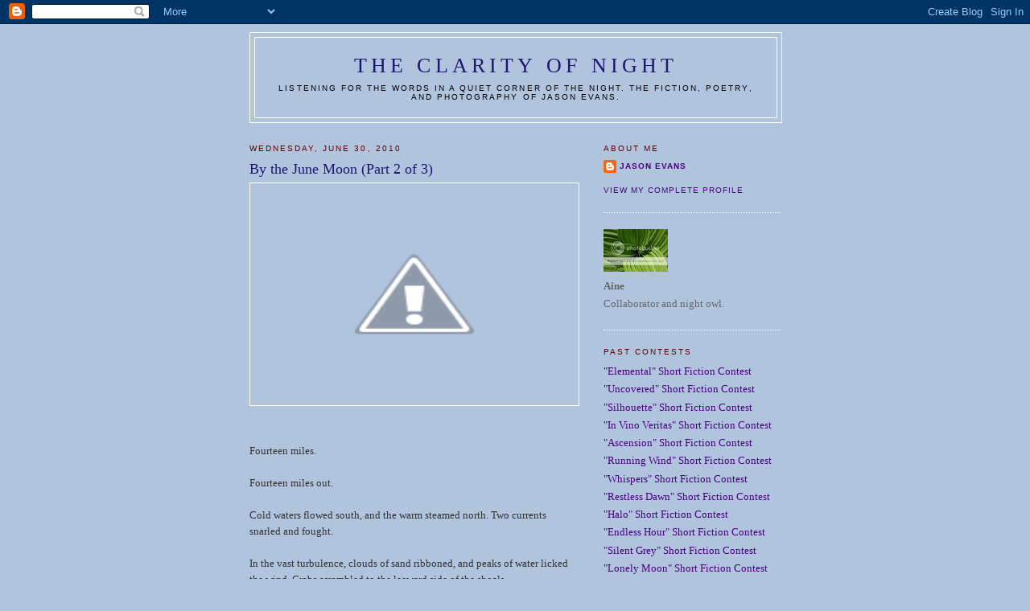

--- FILE ---
content_type: text/html; charset=UTF-8
request_url: https://clarityofnight.blogspot.com/2010/06/by-june-moon-part-2-of-3.html?showComment=1277895016531
body_size: 11634
content:
<!DOCTYPE html>
<html dir='ltr' xmlns='http://www.w3.org/1999/xhtml' xmlns:b='http://www.google.com/2005/gml/b' xmlns:data='http://www.google.com/2005/gml/data' xmlns:expr='http://www.google.com/2005/gml/expr'>
<head>
<link href='https://www.blogger.com/static/v1/widgets/2944754296-widget_css_bundle.css' rel='stylesheet' type='text/css'/>
<meta content='vITromZVnmzD6Rr5Sb9zwv+nRE0cyvxYixcpM8p4d5k=' name='verify-v1'/>
<META content='ecda477831b89688' name='y_key'></META>
<meta content='The fiction, poetry, and photography of Jason Evans' name='description'/>
<meta content='INTP,Jason Evans,Clarity of Night,fiction,poetry,photography,short fiction contest' name='keywords'/>
<meta content='text/html; charset=UTF-8' http-equiv='Content-Type'/>
<meta content='blogger' name='generator'/>
<link href='https://clarityofnight.blogspot.com/favicon.ico' rel='icon' type='image/x-icon'/>
<link href='http://clarityofnight.blogspot.com/2010/06/by-june-moon-part-2-of-3.html' rel='canonical'/>
<link rel="alternate" type="application/atom+xml" title="The Clarity of Night - Atom" href="https://clarityofnight.blogspot.com/feeds/posts/default" />
<link rel="alternate" type="application/rss+xml" title="The Clarity of Night - RSS" href="https://clarityofnight.blogspot.com/feeds/posts/default?alt=rss" />
<link rel="service.post" type="application/atom+xml" title="The Clarity of Night - Atom" href="https://www.blogger.com/feeds/15498010/posts/default" />

<link rel="alternate" type="application/atom+xml" title="The Clarity of Night - Atom" href="https://clarityofnight.blogspot.com/feeds/3988678884386760316/comments/default" />
<!--Can't find substitution for tag [blog.ieCssRetrofitLinks]-->
<link href='http://1.bp.blogspot.com/_yQ65Hi3J18w/TCq68_Z1W0I/AAAAAAAABqA/JFTXdFVxQoI/s400/Lightning+Sea.rs.jpg' rel='image_src'/>
<meta content='http://clarityofnight.blogspot.com/2010/06/by-june-moon-part-2-of-3.html' property='og:url'/>
<meta content='By the June Moon (Part 2 of 3)' property='og:title'/>
<meta content='Fourteen miles. Fourteen miles out. Cold waters flowed south, and the warm steamed north.  Two currents snarled and fought. In the vast turb...' property='og:description'/>
<meta content='//1.bp.blogspot.com/_yQ65Hi3J18w/TCq68_Z1W0I/AAAAAAAABqA/JFTXdFVxQoI/w1200-h630-p-k-no-nu/Lightning+Sea.rs.jpg' property='og:image'/>
<title>The Clarity of Night: By the June Moon (Part 2 of 3)</title>
<style id='page-skin-1' type='text/css'><!--
/*
-----------------------------------------------
Blogger Template Style
Name:     Minima
Designer: Douglas Bowman
URL:      www.stopdesign.com
Date:     26 Feb 2004
Updated by: Blogger Team
----------------------------------------------- */
/* Variable definitions
====================
<Variable name="bgcolor" description="Page Background Color"
type="color" default="#fff">
<Variable name="textcolor" description="Text Color"
type="color" default="#333">
<Variable name="linkcolor" description="Link Color"
type="color" default="#58a">
<Variable name="pagetitlecolor" description="Blog Title Color"
type="color" default="#666">
<Variable name="descriptioncolor" description="Blog Description Color"
type="color" default="#999">
<Variable name="titlecolor" description="Post Title Color"
type="color" default="#c60">
<Variable name="bordercolor" description="Border Color"
type="color" default="#ccc">
<Variable name="sidebarcolor" description="Sidebar Title Color"
type="color" default="#999">
<Variable name="sidebartextcolor" description="Sidebar Text Color"
type="color" default="#666">
<Variable name="visitedlinkcolor" description="Visited Link Color"
type="color" default="#999">
<Variable name="bodyfont" description="Text Font"
type="font" default="normal normal 100% Georgia, Serif">
<Variable name="headerfont" description="Sidebar Title Font"
type="font"
default="normal normal 78% 'Trebuchet MS',Trebuchet,Arial,Verdana,Sans-serif">
<Variable name="pagetitlefont" description="Blog Title Font"
type="font"
default="normal normal 200% Georgia, Serif">
<Variable name="descriptionfont" description="Blog Description Font"
type="font"
default="normal normal 78% 'Trebuchet MS', Trebuchet, Arial, Verdana, Sans-serif">
<Variable name="postfooterfont" description="Post Footer Font"
type="font"
default="normal normal 78% 'Trebuchet MS', Trebuchet, Arial, Verdana, Sans-serif">
<Variable name="startSide" description="Side where text starts in blog language"
type="automatic" default="left">
<Variable name="endSide" description="Side where text ends in blog language"
type="automatic" default="right">
*/
/* Use this with templates/template-twocol.html */
body {
background:#B0C4DE;
margin:0;
color:#333333;
font:x-small Georgia Serif;
font-size/* */:/**/small;
font-size: /**/small;
text-align: center;
}
a:link {
color:#4B0082;
text-decoration:none;
}
a:visited {
color:#4B0082;
text-decoration:none;
}
a:hover {
color:#FAEBD7;
text-decoration:underline;
}
a img {
border-width:0;
}
/* Header
-----------------------------------------------
*/
#header-wrapper {
width:660px;
margin:0 auto 10px;
border:1px solid #ffffff;
}
#header-inner {
background-position: center;
margin-left: auto;
margin-right: auto;
}
#header {
margin: 5px;
border: 1px solid #ffffff;
text-align: center;
color:#191970;
}
#header h1 {
margin:5px 5px 0;
padding:15px 20px .25em;
line-height:1.2em;
text-transform:uppercase;
letter-spacing:.2em;
font: normal normal 200% Georgia, Serif;
}
#header a {
color:#191970;
text-decoration:none;
}
#header a:hover {
color:#191970;
}
#header .description {
margin:0 5px 5px;
padding:0 20px 15px;
max-width:700px;
text-transform:uppercase;
letter-spacing:.2em;
line-height: 1.4em;
font: normal normal 78% 'Trebuchet MS', Trebuchet, Arial, Verdana, Sans-serif;
color: #000000;
}
#header img {
margin-left: auto;
margin-right: auto;
}
/* Outer-Wrapper
----------------------------------------------- */
#outer-wrapper {
width: 660px;
margin:0 auto;
padding:10px;
text-align:left;
font: normal normal 100% Georgia, Serif;
}
#main-wrapper {
width: 410px;
float: left;
word-wrap: break-word; /* fix for long text breaking sidebar float in IE */
overflow: hidden;     /* fix for long non-text content breaking IE sidebar float */
}
#sidebar-wrapper {
width: 220px;
float: right;
word-wrap: break-word; /* fix for long text breaking sidebar float in IE */
overflow: hidden;      /* fix for long non-text content breaking IE sidebar float */
}
/* Headings
----------------------------------------------- */
h2 {
margin:1.5em 0 .75em;
font:normal normal 78% 'Trebuchet MS',Trebuchet,Arial,Verdana,Sans-serif;
line-height: 1.4em;
text-transform:uppercase;
letter-spacing:.2em;
color:#660000;
}
/* Posts
-----------------------------------------------
*/
h2.date-header {
margin:1.5em 0 .5em;
}
.post {
margin:.5em 0 1.5em;
border-bottom:1px dotted #ffffff;
padding-bottom:1.5em;
}
.post h3 {
margin:.25em 0 0;
padding:0 0 4px;
font-size:140%;
font-weight:normal;
line-height:1.4em;
color:#191970;
}
.post h3 a, .post h3 a:visited, .post h3 strong {
display:block;
text-decoration:none;
color:#191970;
font-weight:normal;
}
.post h3 strong, .post h3 a:hover {
color:#333333;
}
.post-body {
margin:0 0 .75em;
line-height:1.6em;
}
.post-body blockquote {
line-height:1.3em;
}
.post-footer {
margin: .75em 0;
color:#660000;
text-transform:uppercase;
letter-spacing:.1em;
font: normal normal 78% 'Trebuchet MS', Trebuchet, Arial, Verdana, Sans-serif;
line-height: 1.4em;
}
.comment-link {
margin-left:.6em;
}
.post img {
padding:4px;
border:1px solid #ffffff;
}
.post blockquote {
margin:1em 20px;
}
.post blockquote p {
margin:.75em 0;
}
/* Comments
----------------------------------------------- */
#comments h4 {
margin:1em 0;
font-weight: bold;
line-height: 1.4em;
text-transform:uppercase;
letter-spacing:.2em;
color: #660000;
}
#comments-block {
margin:1em 0 1.5em;
line-height:1.6em;
}
#comments-block .comment-author {
margin:.5em 0;
}
#comments-block .comment-body {
margin:.25em 0 0;
}
#comments-block .comment-footer {
margin:-.25em 0 2em;
line-height: 1.4em;
text-transform:uppercase;
letter-spacing:.1em;
}
#comments-block .comment-body p {
margin:0 0 .75em;
}
.deleted-comment {
font-style:italic;
color:gray;
}
#blog-pager-newer-link {
float: left;
}
#blog-pager-older-link {
float: right;
}
#blog-pager {
text-align: center;
}
.feed-links {
clear: both;
line-height: 2.5em;
}
/* Sidebar Content
----------------------------------------------- */
.sidebar {
color: #666666;
line-height: 1.5em;
}
.sidebar ul {
list-style:none;
margin:0 0 0;
padding:0 0 0;
}
.sidebar li {
margin:0;
padding-top:0;
padding-right:0;
padding-bottom:.25em;
padding-left:15px;
text-indent:-15px;
line-height:1.5em;
}
.sidebar .widget, .main .widget {
border-bottom:1px dotted #ffffff;
margin:0 0 1.5em;
padding:0 0 1.5em;
}
.main .Blog {
border-bottom-width: 0;
}
/* Profile
----------------------------------------------- */
.profile-img {
float: left;
margin-top: 0;
margin-right: 5px;
margin-bottom: 5px;
margin-left: 0;
padding: 4px;
border: 1px solid #ffffff;
}
.profile-data {
margin:0;
text-transform:uppercase;
letter-spacing:.1em;
font: normal normal 78% 'Trebuchet MS', Trebuchet, Arial, Verdana, Sans-serif;
color: #660000;
font-weight: bold;
line-height: 1.6em;
}
.profile-datablock {
margin:.5em 0 .5em;
}
.profile-textblock {
margin: 0.5em 0;
line-height: 1.6em;
}
.profile-link {
font: normal normal 78% 'Trebuchet MS', Trebuchet, Arial, Verdana, Sans-serif;
text-transform: uppercase;
letter-spacing: .1em;
}
/* Footer
----------------------------------------------- */
#footer {
width:660px;
clear:both;
margin:0 auto;
padding-top:15px;
line-height: 1.6em;
text-transform:uppercase;
letter-spacing:.1em;
text-align: center;
}

--></style>
<link href='https://www.blogger.com/dyn-css/authorization.css?targetBlogID=15498010&amp;zx=9d67c0fb-5204-4140-8fdd-ea7455842605' media='none' onload='if(media!=&#39;all&#39;)media=&#39;all&#39;' rel='stylesheet'/><noscript><link href='https://www.blogger.com/dyn-css/authorization.css?targetBlogID=15498010&amp;zx=9d67c0fb-5204-4140-8fdd-ea7455842605' rel='stylesheet'/></noscript>
<meta name='google-adsense-platform-account' content='ca-host-pub-1556223355139109'/>
<meta name='google-adsense-platform-domain' content='blogspot.com'/>

</head>
<body>
<div class='navbar section' id='navbar'><div class='widget Navbar' data-version='1' id='Navbar1'><script type="text/javascript">
    function setAttributeOnload(object, attribute, val) {
      if(window.addEventListener) {
        window.addEventListener('load',
          function(){ object[attribute] = val; }, false);
      } else {
        window.attachEvent('onload', function(){ object[attribute] = val; });
      }
    }
  </script>
<div id="navbar-iframe-container"></div>
<script type="text/javascript" src="https://apis.google.com/js/platform.js"></script>
<script type="text/javascript">
      gapi.load("gapi.iframes:gapi.iframes.style.bubble", function() {
        if (gapi.iframes && gapi.iframes.getContext) {
          gapi.iframes.getContext().openChild({
              url: 'https://www.blogger.com/navbar/15498010?po\x3d3988678884386760316\x26origin\x3dhttps://clarityofnight.blogspot.com',
              where: document.getElementById("navbar-iframe-container"),
              id: "navbar-iframe"
          });
        }
      });
    </script><script type="text/javascript">
(function() {
var script = document.createElement('script');
script.type = 'text/javascript';
script.src = '//pagead2.googlesyndication.com/pagead/js/google_top_exp.js';
var head = document.getElementsByTagName('head')[0];
if (head) {
head.appendChild(script);
}})();
</script>
</div></div>
<div id='outer-wrapper'><div id='wrap2'>
<!-- skip links for text browsers -->
<span id='skiplinks' style='display:none;'>
<a href='#main'>skip to main </a> |
      <a href='#sidebar'>skip to sidebar</a>
</span>
<div id='header-wrapper'>
<div class='header section' id='header'><div class='widget Header' data-version='1' id='Header1'>
<div id='header-inner'>
<div class='titlewrapper'>
<h1 class='title'>
<a href='https://clarityofnight.blogspot.com/'>
The Clarity of Night
</a>
</h1>
</div>
<div class='descriptionwrapper'>
<p class='description'><span>Listening for the words in a quiet corner of the night. The fiction, poetry, and photography of Jason Evans.</span></p>
</div>
</div>
</div></div>
</div>
<div id='content-wrapper'>
<div id='crosscol-wrapper' style='text-align:center'>
<div class='crosscol no-items section' id='crosscol'></div>
</div>
<div id='main-wrapper'>
<div class='main section' id='main'><div class='widget Blog' data-version='1' id='Blog1'>
<div class='blog-posts hfeed'>

          <div class="date-outer">
        
<h2 class='date-header'><span>Wednesday, June 30, 2010</span></h2>

          <div class="date-posts">
        
<div class='post-outer'>
<div class='post hentry uncustomized-post-template' itemprop='blogPost' itemscope='itemscope' itemtype='http://schema.org/BlogPosting'>
<meta content='http://1.bp.blogspot.com/_yQ65Hi3J18w/TCq68_Z1W0I/AAAAAAAABqA/JFTXdFVxQoI/s400/Lightning+Sea.rs.jpg' itemprop='image_url'/>
<meta content='15498010' itemprop='blogId'/>
<meta content='3988678884386760316' itemprop='postId'/>
<a name='3988678884386760316'></a>
<h3 class='post-title entry-title' itemprop='name'>
By the June Moon (Part 2 of 3)
</h3>
<div class='post-header'>
<div class='post-header-line-1'></div>
</div>
<div class='post-body entry-content' id='post-body-3988678884386760316' itemprop='description articleBody'>
<div align="center"><a href="//1.bp.blogspot.com/_yQ65Hi3J18w/TCq68_Z1W0I/AAAAAAAABqA/JFTXdFVxQoI/s1600/Lightning+Sea.rs.jpg"><img alt="" border="0" id="BLOGGER_PHOTO_ID_5488404652879076162" src="//1.bp.blogspot.com/_yQ65Hi3J18w/TCq68_Z1W0I/AAAAAAAABqA/JFTXdFVxQoI/s400/Lightning+Sea.rs.jpg" style="cursor:pointer; cursor:hand;width: 400px; height: 268px;"></a></div><br /><br />Fourteen miles.<br /><br />Fourteen miles out.<br /><br />Cold waters flowed south, and the warm steamed north.  Two currents snarled and fought.<br /><br />In the vast turbulence, clouds of sand ribboned, and peaks of water licked the wind.  Crabs scrambled to the leeward side of the shoals.<br /><br />A lone tern banked and teetered in the breeze.<br /><br />Wings flapped, and feet curled on the leaning tip of mast.<br /><br />Below the water, the deck of a sailing ship washed and foamed, broken in two.  Fourteen miles away.<br /><br />No one was left to cry out.  Or to see.<br /><br />After storms without a beacon.<br /><br />In 1870.<br /><br /><br /><i>(Photo:  It's still going on as I post this.  Thunderstorms sliding out to sea.  As for the Where's Jason challenge, some clues are in this one!)</i>
<div style='clear: both;'></div>
</div>
<div class='post-footer'>
<div class='post-footer-line post-footer-line-1'>
<span class='post-author vcard'>
Posted by
<span class='fn' itemprop='author' itemscope='itemscope' itemtype='http://schema.org/Person'>
<span itemprop='name'>Anonymous</span>
</span>
</span>
<span class='post-timestamp'>
at
<meta content='http://clarityofnight.blogspot.com/2010/06/by-june-moon-part-2-of-3.html' itemprop='url'/>
<a class='timestamp-link' href='https://clarityofnight.blogspot.com/2010/06/by-june-moon-part-2-of-3.html' rel='bookmark' title='permanent link'><abbr class='published' itemprop='datePublished' title='2010-06-30T00:02:00-04:00'>12:02 AM</abbr></a>
</span>
<span class='post-comment-link'>
</span>
<span class='post-icons'>
<span class='item-action'>
<a href='https://www.blogger.com/email-post/15498010/3988678884386760316' title='Email Post'>
<img alt='' class='icon-action' height='13' src='https://resources.blogblog.com/img/icon18_email.gif' width='18'/>
</a>
</span>
<span class='item-control blog-admin pid-937873283'>
<a href='https://www.blogger.com/post-edit.g?blogID=15498010&postID=3988678884386760316&from=pencil' title='Edit Post'>
<img alt='' class='icon-action' height='18' src='https://resources.blogblog.com/img/icon18_edit_allbkg.gif' width='18'/>
</a>
</span>
</span>
<div class='post-share-buttons goog-inline-block'>
</div>
</div>
<div class='post-footer-line post-footer-line-2'>
<span class='post-labels'>
Labels:
<a href='https://clarityofnight.blogspot.com/search/label/fiction' rel='tag'>fiction</a>
</span>
</div>
<div class='post-footer-line post-footer-line-3'>
<span class='post-location'>
</span>
</div>
</div>
</div>
<div class='comments' id='comments'>
<a name='comments'></a>
<h4>9 comments:</h4>
<div id='Blog1_comments-block-wrapper'>
<dl class='avatar-comment-indent' id='comments-block'>
<dt class='comment-author ' id='c436949982160713435'>
<a name='c436949982160713435'></a>
<div class="avatar-image-container avatar-stock"><span dir="ltr"><a href="https://www.blogger.com/profile/08196816108272065974" target="" rel="nofollow" onclick="" class="avatar-hovercard" id="av-436949982160713435-08196816108272065974"><img src="//www.blogger.com/img/blogger_logo_round_35.png" width="35" height="35" alt="" title="Tabitha Bird">

</a></span></div>
<a href='https://www.blogger.com/profile/08196816108272065974' rel='nofollow'>Tabitha Bird</a>
said...
</dt>
<dd class='comment-body' id='Blog1_cmt-436949982160713435'>
<p>
Love that picture. Thunderstorms are amazing. As long as you are not the boat with foam waves crashing over you.
</p>
</dd>
<dd class='comment-footer'>
<span class='comment-timestamp'>
<a href='https://clarityofnight.blogspot.com/2010/06/by-june-moon-part-2-of-3.html?showComment=1277886775625#c436949982160713435' title='comment permalink'>
June 30, 2010 4:32 AM
</a>
<span class='item-control blog-admin pid-241200719'>
<a class='comment-delete' href='https://www.blogger.com/comment/delete/15498010/436949982160713435' title='Delete Comment'>
<img src='https://resources.blogblog.com/img/icon_delete13.gif'/>
</a>
</span>
</span>
</dd>
<dt class='comment-author ' id='c1523726141747384475'>
<a name='c1523726141747384475'></a>
<div class="avatar-image-container vcard"><span dir="ltr"><a href="https://www.blogger.com/profile/11600289147447182465" target="" rel="nofollow" onclick="" class="avatar-hovercard" id="av-1523726141747384475-11600289147447182465"><img src="https://resources.blogblog.com/img/blank.gif" width="35" height="35" class="delayLoad" style="display: none;" longdesc="//blogger.googleusercontent.com/img/b/R29vZ2xl/AVvXsEil4t6lBFZViiqlvnbGsoDKFKEPMfa1-0M0av_TLCGf4BB1-5YD-b7iE6EqQarIKUFGTqBzNBAj3Lj-CbCGE03SbINf0NMpifO77G29La1yk2N-OIa79wMqe0R4CkXQZg/s45-c/Holl%25C3%25B3k%25C5%25912014%25C3%25A1pr21.jpg+%252825%2529.JPG" alt="" title="Sz&eacute;ls&#337;Fa">

<noscript><img src="//blogger.googleusercontent.com/img/b/R29vZ2xl/AVvXsEil4t6lBFZViiqlvnbGsoDKFKEPMfa1-0M0av_TLCGf4BB1-5YD-b7iE6EqQarIKUFGTqBzNBAj3Lj-CbCGE03SbINf0NMpifO77G29La1yk2N-OIa79wMqe0R4CkXQZg/s45-c/Holl%25C3%25B3k%25C5%25912014%25C3%25A1pr21.jpg+%252825%2529.JPG" width="35" height="35" class="photo" alt=""></noscript></a></span></div>
<a href='https://www.blogger.com/profile/11600289147447182465' rel='nofollow'>SzélsőFa</a>
said...
</dt>
<dd class='comment-body' id='Blog1_cmt-1523726141747384475'>
<p>
great photo, great hints;)<br />i spend some of my free time google-ing. i have already read many interesting things about... hum.. almost everything. :)))
</p>
</dd>
<dd class='comment-footer'>
<span class='comment-timestamp'>
<a href='https://clarityofnight.blogspot.com/2010/06/by-june-moon-part-2-of-3.html?showComment=1277895016531#c1523726141747384475' title='comment permalink'>
June 30, 2010 6:50 AM
</a>
<span class='item-control blog-admin pid-910042317'>
<a class='comment-delete' href='https://www.blogger.com/comment/delete/15498010/1523726141747384475' title='Delete Comment'>
<img src='https://resources.blogblog.com/img/icon_delete13.gif'/>
</a>
</span>
</span>
</dd>
<dt class='comment-author ' id='c6733588305877246989'>
<a name='c6733588305877246989'></a>
<div class="avatar-image-container vcard"><span dir="ltr"><a href="https://www.blogger.com/profile/11600289147447182465" target="" rel="nofollow" onclick="" class="avatar-hovercard" id="av-6733588305877246989-11600289147447182465"><img src="https://resources.blogblog.com/img/blank.gif" width="35" height="35" class="delayLoad" style="display: none;" longdesc="//blogger.googleusercontent.com/img/b/R29vZ2xl/AVvXsEil4t6lBFZViiqlvnbGsoDKFKEPMfa1-0M0av_TLCGf4BB1-5YD-b7iE6EqQarIKUFGTqBzNBAj3Lj-CbCGE03SbINf0NMpifO77G29La1yk2N-OIa79wMqe0R4CkXQZg/s45-c/Holl%25C3%25B3k%25C5%25912014%25C3%25A1pr21.jpg+%252825%2529.JPG" alt="" title="Sz&eacute;ls&#337;Fa">

<noscript><img src="//blogger.googleusercontent.com/img/b/R29vZ2xl/AVvXsEil4t6lBFZViiqlvnbGsoDKFKEPMfa1-0M0av_TLCGf4BB1-5YD-b7iE6EqQarIKUFGTqBzNBAj3Lj-CbCGE03SbINf0NMpifO77G29La1yk2N-OIa79wMqe0R4CkXQZg/s45-c/Holl%25C3%25B3k%25C5%25912014%25C3%25A1pr21.jpg+%252825%2529.JPG" width="35" height="35" class="photo" alt=""></noscript></a></span></div>
<a href='https://www.blogger.com/profile/11600289147447182465' rel='nofollow'>SzélsőFa</a>
said...
</dt>
<dd class='comment-body' id='Blog1_cmt-6733588305877246989'>
<p>
Buxton, NC?<br />just a-guessing.
</p>
</dd>
<dd class='comment-footer'>
<span class='comment-timestamp'>
<a href='https://clarityofnight.blogspot.com/2010/06/by-june-moon-part-2-of-3.html?showComment=1277895739779#c6733588305877246989' title='comment permalink'>
June 30, 2010 7:02 AM
</a>
<span class='item-control blog-admin pid-910042317'>
<a class='comment-delete' href='https://www.blogger.com/comment/delete/15498010/6733588305877246989' title='Delete Comment'>
<img src='https://resources.blogblog.com/img/icon_delete13.gif'/>
</a>
</span>
</span>
</dd>
<dt class='comment-author ' id='c8776249557069707117'>
<a name='c8776249557069707117'></a>
<div class="avatar-image-container avatar-stock"><span dir="ltr"><img src="//resources.blogblog.com/img/blank.gif" width="35" height="35" alt="" title="Anonymous">

</span></div>
Anonymous
said...
</dt>
<dd class='comment-body' id='Blog1_cmt-8776249557069707117'>
<p>
Tabitha, amen to that.  I was thinking the same thing last night.<br /><br />Szelsofa, oh yes, you were certainly hard at work.  <b>AND YOU GOT IT!!</b>  Excellent work.  What a sleuth!!  (Move over Sherlock Holmes.)  The final part will feature the Hatteras Light and will tie up the little story.
</p>
</dd>
<dd class='comment-footer'>
<span class='comment-timestamp'>
<a href='https://clarityofnight.blogspot.com/2010/06/by-june-moon-part-2-of-3.html?showComment=1277907247510#c8776249557069707117' title='comment permalink'>
June 30, 2010 10:14 AM
</a>
<span class='item-control blog-admin pid-937873283'>
<a class='comment-delete' href='https://www.blogger.com/comment/delete/15498010/8776249557069707117' title='Delete Comment'>
<img src='https://resources.blogblog.com/img/icon_delete13.gif'/>
</a>
</span>
</span>
</dd>
<dt class='comment-author ' id='c4848660253223535417'>
<a name='c4848660253223535417'></a>
<div class="avatar-image-container vcard"><span dir="ltr"><a href="https://www.blogger.com/profile/11600289147447182465" target="" rel="nofollow" onclick="" class="avatar-hovercard" id="av-4848660253223535417-11600289147447182465"><img src="https://resources.blogblog.com/img/blank.gif" width="35" height="35" class="delayLoad" style="display: none;" longdesc="//blogger.googleusercontent.com/img/b/R29vZ2xl/AVvXsEil4t6lBFZViiqlvnbGsoDKFKEPMfa1-0M0av_TLCGf4BB1-5YD-b7iE6EqQarIKUFGTqBzNBAj3Lj-CbCGE03SbINf0NMpifO77G29La1yk2N-OIa79wMqe0R4CkXQZg/s45-c/Holl%25C3%25B3k%25C5%25912014%25C3%25A1pr21.jpg+%252825%2529.JPG" alt="" title="Sz&eacute;ls&#337;Fa">

<noscript><img src="//blogger.googleusercontent.com/img/b/R29vZ2xl/AVvXsEil4t6lBFZViiqlvnbGsoDKFKEPMfa1-0M0av_TLCGf4BB1-5YD-b7iE6EqQarIKUFGTqBzNBAj3Lj-CbCGE03SbINf0NMpifO77G29La1yk2N-OIa79wMqe0R4CkXQZg/s45-c/Holl%25C3%25B3k%25C5%25912014%25C3%25A1pr21.jpg+%252825%2529.JPG" width="35" height="35" class="photo" alt=""></noscript></a></span></div>
<a href='https://www.blogger.com/profile/11600289147447182465' rel='nofollow'>SzélsőFa</a>
said...
</dt>
<dd class='comment-body' id='Blog1_cmt-4848660253223535417'>
<p>
yeehaw!<br />the lighthouse!<br />:))))<br />*popping about with joy*
</p>
</dd>
<dd class='comment-footer'>
<span class='comment-timestamp'>
<a href='https://clarityofnight.blogspot.com/2010/06/by-june-moon-part-2-of-3.html?showComment=1277913992197#c4848660253223535417' title='comment permalink'>
June 30, 2010 12:06 PM
</a>
<span class='item-control blog-admin pid-910042317'>
<a class='comment-delete' href='https://www.blogger.com/comment/delete/15498010/4848660253223535417' title='Delete Comment'>
<img src='https://resources.blogblog.com/img/icon_delete13.gif'/>
</a>
</span>
</span>
</dd>
<dt class='comment-author ' id='c3641999606623185928'>
<a name='c3641999606623185928'></a>
<div class="avatar-image-container vcard"><span dir="ltr"><a href="https://www.blogger.com/profile/05557994037779209704" target="" rel="nofollow" onclick="" class="avatar-hovercard" id="av-3641999606623185928-05557994037779209704"><img src="https://resources.blogblog.com/img/blank.gif" width="35" height="35" class="delayLoad" style="display: none;" longdesc="//blogger.googleusercontent.com/img/b/R29vZ2xl/AVvXsEjyevn8qtGa6wlzuEVJW4peGf8Ce4sYdsMK_q8sFB_AUPO1jONDPNfpOmdqQT8iVV3GPfJ3InZW_7JVjueT20_YnR-rszY3AM8Z4EMs5LRFxxyZnVT0Dx95CUDNzhlPeLU/s45-c/Winter_look_by_lamiall.jpg" alt="" title="Oddyoddyo13">

<noscript><img src="//blogger.googleusercontent.com/img/b/R29vZ2xl/AVvXsEjyevn8qtGa6wlzuEVJW4peGf8Ce4sYdsMK_q8sFB_AUPO1jONDPNfpOmdqQT8iVV3GPfJ3InZW_7JVjueT20_YnR-rszY3AM8Z4EMs5LRFxxyZnVT0Dx95CUDNzhlPeLU/s45-c/Winter_look_by_lamiall.jpg" width="35" height="35" class="photo" alt=""></noscript></a></span></div>
<a href='https://www.blogger.com/profile/05557994037779209704' rel='nofollow'>Oddyoddyo13</a>
said...
</dt>
<dd class='comment-body' id='Blog1_cmt-3641999606623185928'>
<p>
It must be so COOL there-all the storms and such...
</p>
</dd>
<dd class='comment-footer'>
<span class='comment-timestamp'>
<a href='https://clarityofnight.blogspot.com/2010/06/by-june-moon-part-2-of-3.html?showComment=1277923873384#c3641999606623185928' title='comment permalink'>
June 30, 2010 2:51 PM
</a>
<span class='item-control blog-admin pid-1420737076'>
<a class='comment-delete' href='https://www.blogger.com/comment/delete/15498010/3641999606623185928' title='Delete Comment'>
<img src='https://resources.blogblog.com/img/icon_delete13.gif'/>
</a>
</span>
</span>
</dd>
<dt class='comment-author ' id='c3318027824187170616'>
<a name='c3318027824187170616'></a>
<div class="avatar-image-container vcard"><span dir="ltr"><a href="https://www.blogger.com/profile/14521949812576502731" target="" rel="nofollow" onclick="" class="avatar-hovercard" id="av-3318027824187170616-14521949812576502731"><img src="https://resources.blogblog.com/img/blank.gif" width="35" height="35" class="delayLoad" style="display: none;" longdesc="//blogger.googleusercontent.com/img/b/R29vZ2xl/AVvXsEi3Z9CNyWgjxvgcdIx44y5POHsfxdZZgqNX-e1pqZbVj_W7mL3FHgoMw7WpGPl_md9IRlEsJmzoK0fZWMPbkUlAwYNGZFT3ml-mJgxLsSjC875-OxUgjnVb0asZasGDRA/s45-c/uhhh.jpg" alt="" title="Raj">

<noscript><img src="//blogger.googleusercontent.com/img/b/R29vZ2xl/AVvXsEi3Z9CNyWgjxvgcdIx44y5POHsfxdZZgqNX-e1pqZbVj_W7mL3FHgoMw7WpGPl_md9IRlEsJmzoK0fZWMPbkUlAwYNGZFT3ml-mJgxLsSjC875-OxUgjnVb0asZasGDRA/s45-c/uhhh.jpg" width="35" height="35" class="photo" alt=""></noscript></a></span></div>
<a href='https://www.blogger.com/profile/14521949812576502731' rel='nofollow'>Raj</a>
said...
</dt>
<dd class='comment-body' id='Blog1_cmt-3318027824187170616'>
<p>
thunderstorms are like energizers aren&#39;t they?
</p>
</dd>
<dd class='comment-footer'>
<span class='comment-timestamp'>
<a href='https://clarityofnight.blogspot.com/2010/06/by-june-moon-part-2-of-3.html?showComment=1277989377038#c3318027824187170616' title='comment permalink'>
July 01, 2010 9:02 AM
</a>
<span class='item-control blog-admin pid-44865288'>
<a class='comment-delete' href='https://www.blogger.com/comment/delete/15498010/3318027824187170616' title='Delete Comment'>
<img src='https://resources.blogblog.com/img/icon_delete13.gif'/>
</a>
</span>
</span>
</dd>
<dt class='comment-author ' id='c8596420420643744962'>
<a name='c8596420420643744962'></a>
<div class="avatar-image-container vcard"><span dir="ltr"><a href="https://www.blogger.com/profile/17852843882007267665" target="" rel="nofollow" onclick="" class="avatar-hovercard" id="av-8596420420643744962-17852843882007267665"><img src="https://resources.blogblog.com/img/blank.gif" width="11" height="11" class="delayLoad" style="display: none;" longdesc="//blogger.googleusercontent.com/img/b/R29vZ2xl/AVvXsEh02K_3s0SLfDW3UZNJyDAQrqQfDZOl4xvsSG4jF4duR00ob5jjr6Kduio6hKdcZEW1vZlYffu6CVMHMmjrDt1BTWmAt7ikTxGAhaxxz_RHxxE7baNDOHoBFscToDMSWqYR2uBfsN8poT29YhQqokPrkiIA0MqH-yH1chJc0jnP66GHIhs/s1600/Screenshot_20240926_125657_Facebook.jpg" alt="" title="Felicity Grace Terry">

<noscript><img src="//blogger.googleusercontent.com/img/b/R29vZ2xl/AVvXsEh02K_3s0SLfDW3UZNJyDAQrqQfDZOl4xvsSG4jF4duR00ob5jjr6Kduio6hKdcZEW1vZlYffu6CVMHMmjrDt1BTWmAt7ikTxGAhaxxz_RHxxE7baNDOHoBFscToDMSWqYR2uBfsN8poT29YhQqokPrkiIA0MqH-yH1chJc0jnP66GHIhs/s1600/Screenshot_20240926_125657_Facebook.jpg" width="11" height="11" class="photo" alt=""></noscript></a></span></div>
<a href='https://www.blogger.com/profile/17852843882007267665' rel='nofollow'>Felicity Grace Terry</a>
said...
</dt>
<dd class='comment-body' id='Blog1_cmt-8596420420643744962'>
<p>
If I close my eyes, I can hear the storm. Very powerful, I enjoyed this post.
</p>
</dd>
<dd class='comment-footer'>
<span class='comment-timestamp'>
<a href='https://clarityofnight.blogspot.com/2010/06/by-june-moon-part-2-of-3.html?showComment=1277995029813#c8596420420643744962' title='comment permalink'>
July 01, 2010 10:37 AM
</a>
<span class='item-control blog-admin pid-1221138249'>
<a class='comment-delete' href='https://www.blogger.com/comment/delete/15498010/8596420420643744962' title='Delete Comment'>
<img src='https://resources.blogblog.com/img/icon_delete13.gif'/>
</a>
</span>
</span>
</dd>
<dt class='comment-author ' id='c1097101567898927728'>
<a name='c1097101567898927728'></a>
<div class="avatar-image-container vcard"><span dir="ltr"><a href="https://www.blogger.com/profile/08615034229525061880" target="" rel="nofollow" onclick="" class="avatar-hovercard" id="av-1097101567898927728-08615034229525061880"><img src="https://resources.blogblog.com/img/blank.gif" width="35" height="35" class="delayLoad" style="display: none;" longdesc="//blogger.googleusercontent.com/img/b/R29vZ2xl/AVvXsEitM82SpGgGruyxyTFt5AWm-wNagCZqyM7IvhAhwEPv-AMM42KayNfOc7DSN6pvQ4_SLVDa27iQv9guIWLAC12BoPxcMGdtRutK2F10fE3dfCqTgn8MNMla4Q0Io0m_8A/s45-c/mona3.jpg" alt="" title="Mona">

<noscript><img src="//blogger.googleusercontent.com/img/b/R29vZ2xl/AVvXsEitM82SpGgGruyxyTFt5AWm-wNagCZqyM7IvhAhwEPv-AMM42KayNfOc7DSN6pvQ4_SLVDa27iQv9guIWLAC12BoPxcMGdtRutK2F10fE3dfCqTgn8MNMla4Q0Io0m_8A/s45-c/mona3.jpg" width="35" height="35" class="photo" alt=""></noscript></a></span></div>
<a href='https://www.blogger.com/profile/08615034229525061880' rel='nofollow'>Mona</a>
said...
</dt>
<dd class='comment-body' id='Blog1_cmt-1097101567898927728'>
<p>
:( I wouldn&#39;t know...even with the clues about warm &amp; cold water moving northwards and southwards...
</p>
</dd>
<dd class='comment-footer'>
<span class='comment-timestamp'>
<a href='https://clarityofnight.blogspot.com/2010/06/by-june-moon-part-2-of-3.html?showComment=1278060903250#c1097101567898927728' title='comment permalink'>
July 02, 2010 4:55 AM
</a>
<span class='item-control blog-admin pid-1078693329'>
<a class='comment-delete' href='https://www.blogger.com/comment/delete/15498010/1097101567898927728' title='Delete Comment'>
<img src='https://resources.blogblog.com/img/icon_delete13.gif'/>
</a>
</span>
</span>
</dd>
</dl>
</div>
<p class='comment-footer'>
<a href='https://www.blogger.com/comment/fullpage/post/15498010/3988678884386760316' onclick='javascript:window.open(this.href, "bloggerPopup", "toolbar=0,location=0,statusbar=1,menubar=0,scrollbars=yes,width=640,height=500"); return false;'>Post a Comment</a>
</p>
</div>
</div>

        </div></div>
      
</div>
<div class='blog-pager' id='blog-pager'>
<span id='blog-pager-newer-link'>
<a class='blog-pager-newer-link' href='https://clarityofnight.blogspot.com/2010/07/by-june-moon-part-3-of-3.html' id='Blog1_blog-pager-newer-link' title='Newer Post'>Newer Post</a>
</span>
<span id='blog-pager-older-link'>
<a class='blog-pager-older-link' href='https://clarityofnight.blogspot.com/2010/06/by-june-moon.html' id='Blog1_blog-pager-older-link' title='Older Post'>Older Post</a>
</span>
<a class='home-link' href='https://clarityofnight.blogspot.com/'>Home</a>
</div>
<div class='clear'></div>
<div class='post-feeds'>
<div class='feed-links'>
Subscribe to:
<a class='feed-link' href='https://clarityofnight.blogspot.com/feeds/3988678884386760316/comments/default' target='_blank' type='application/atom+xml'>Post Comments (Atom)</a>
</div>
</div>
</div></div>
</div>
<div id='sidebar-wrapper'>
<div class='sidebar section' id='sidebar'><div class='widget Profile' data-version='1' id='Profile1'>
<h2>About Me</h2>
<div class='widget-content'>
<dl class='profile-datablock'>
<dt class='profile-data'>
<a class='profile-name-link g-profile' href='https://www.blogger.com/profile/14851992219298316168' rel='author' style='background-image: url(//www.blogger.com/img/logo-16.png);'>
Jason Evans
</a>
</dt>
</dl>
<a class='profile-link' href='https://www.blogger.com/profile/14851992219298316168' rel='author'>View my complete profile</a>
<div class='clear'></div>
</div>
</div><div class='widget HTML' data-version='1' id='HTML6'>
<div class='widget-content'>
<ul><li><a href="//www.blogger.com/profile/08402176500997528105"><img src="https://lh3.googleusercontent.com/blogger_img_proxy/AEn0k_vN6r74E7ATO3Byy45wL3T9oawTQERMkIiZN_ry5ngR6G5FhhlMtlRxxWDgJK7ksaWCsylr231JDg986OHT8e0CLSfw66xButJLcYyuXXEewhomIceqeh2CVbtKwoFq7C_MtDwkPp3Zppk=s0-d"></a>
<li><b>Aine</b>
<li>Collaborator and night owl.
</li></li></li></ul>
</div>
<div class='clear'></div>
</div><div class='widget LinkList' data-version='1' id='LinkList2'>
<h2>Past Contests</h2>
<div class='widget-content'>
<ul>
<li><a href='http://clarityofnight.blogspot.com/2011/07/elemental-short-fiction-contest_14.html'>"Elemental" Short Fiction Contest</a></li>
<li><a href='http://clarityofnight.blogspot.com/2010/07/uncovered-short-fiction-contest_28.html'>"Uncovered" Short Fiction Contest</a></li>
<li><a href='http://clarityofnight.blogspot.com/2010/01/silhouette-short-fiction-contest_05.html'>"Silhouette" Short Fiction Contest</a></li>
<li><a href='http://clarityofnight.blogspot.com/2009/07/in-vino-veritas-truth-in-wine.html'>"In Vino Veritas" Short Fiction Contest</a></li>
<li><a href='http://clarityofnight.blogspot.com/2009/01/ascension-short-fiction-contest_05.html'>"Ascension" Short Fiction Contest</a></li>
<li><a href='http://clarityofnight.blogspot.com/2008/07/running-wind-short-fiction-contest_09.html'>"Running Wind" Short Fiction Contest</a></li>
<li><a href='http://clarityofnight.blogspot.com/2008/02/whispers-short-fiction-contest_27.html'>"Whispers" Short Fiction Contest</a></li>
<li><a href='http://clarityofnight.blogspot.com/2007/11/restless-dawn-short-fiction-contest_14.html'>"Restless Dawn" Short Fiction Contest</a></li>
<li><a href='http://clarityofnight.blogspot.com/2007/08/halo-short-fiction-contest.html'>"Halo" Short Fiction Contest</a></li>
<li><a href='http://clarityofnight.blogspot.com/2007/04/endless-hour-short-fiction-contest_25.html'>"Endless Hour" Short Fiction Contest</a></li>
<li><a href='http://clarityofnight.blogspot.com/2007/01/silent-grey-short-fiction-contest_10.html'>"Silent Grey" Short Fiction Contest</a></li>
<li><a href='http://clarityofnight.blogspot.com/2006/08/lonely-moon-short-fiction-contest_29.html'>"Lonely Moon" Short Fiction Contest (with Anne Frasier)</a></li>
<li><a href='http://clarityofnight.blogspot.com/2006/06/midnight-road-short-fiction-contest_30.html'>"Midnight Road" Short Fiction Contest</a></li>
<li><a href='http://clarityofnight.blogspot.com/2006/04/two-lights-short-fiction-contest_27.html'>"Two Lights" Short Fiction Contest</a></li>
</ul>
<div class='clear'></div>
</div>
</div><div class='widget Image' data-version='1' id='Image2'>
<h2>The Official Compilation!</h2>
<div class='widget-content'>
<a href='http://www.keepandshare.com/doc/2083033/the-clarity-of-night-contests-vol-i-pdf-july-20-2010-8-56-am-5-0-meg?da=y'>
<img alt='The Official Compilation!' height='123' id='Image2_img' src='//1.bp.blogspot.com/_yQ65Hi3J18w/TFoRi6-F8hI/AAAAAAAABrw/A3khz_fD83Y/S220/Clarity+of+Night.ebook.rs.jpg' width='80'/>
</a>
<br/>
<span class='caption'>Get the winners of the first 12 Clarity of Night contests in one place!  Extras too!!</span>
</div>
<div class='clear'></div>
</div><div class='widget Label' data-version='1' id='Label1'>
<h2>Categories</h2>
<div class='widget-content list-label-widget-content'>
<ul>
<li>
<a dir='ltr' href='https://clarityofnight.blogspot.com/search/label/poetry'>poetry</a>
<span dir='ltr'>(193)</span>
</li>
<li>
<a dir='ltr' href='https://clarityofnight.blogspot.com/search/label/fiction'>fiction</a>
<span dir='ltr'>(180)</span>
</li>
<li>
<a dir='ltr' href='https://clarityofnight.blogspot.com/search/label/vignette'>vignette</a>
<span dir='ltr'>(106)</span>
</li>
<li>
<a dir='ltr' href='https://clarityofnight.blogspot.com/search/label/serial'>serial</a>
<span dir='ltr'>(59)</span>
</li>
<li>
<a dir='ltr' href='https://clarityofnight.blogspot.com/search/label/lyrics'>lyrics</a>
<span dir='ltr'>(56)</span>
</li>
<li>
<a dir='ltr' href='https://clarityofnight.blogspot.com/search/label/personal'>personal</a>
<span dir='ltr'>(52)</span>
</li>
<li>
<a dir='ltr' href='https://clarityofnight.blogspot.com/search/label/insights'>insights</a>
<span dir='ltr'>(33)</span>
</li>
<li>
<a dir='ltr' href='https://clarityofnight.blogspot.com/search/label/thoughts'>thoughts</a>
<span dir='ltr'>(31)</span>
</li>
<li>
<a dir='ltr' href='https://clarityofnight.blogspot.com/search/label/cemetery'>cemetery</a>
<span dir='ltr'>(26)</span>
</li>
<li>
<a dir='ltr' href='https://clarityofnight.blogspot.com/search/label/forest'>forest</a>
<span dir='ltr'>(17)</span>
</li>
<li>
<a dir='ltr' href='https://clarityofnight.blogspot.com/search/label/nature'>nature</a>
<span dir='ltr'>(16)</span>
</li>
<li>
<a dir='ltr' href='https://clarityofnight.blogspot.com/search/label/remembrance'>remembrance</a>
<span dir='ltr'>(16)</span>
</li>
<li>
<a dir='ltr' href='https://clarityofnight.blogspot.com/search/label/writing'>writing</a>
<span dir='ltr'>(16)</span>
</li>
<li>
<a dir='ltr' href='https://clarityofnight.blogspot.com/search/label/humor'>humor</a>
<span dir='ltr'>(15)</span>
</li>
<li>
<a dir='ltr' href='https://clarityofnight.blogspot.com/search/label/beer%20philosophers'>beer philosophers</a>
<span dir='ltr'>(13)</span>
</li>
<li>
<a dir='ltr' href='https://clarityofnight.blogspot.com/search/label/boating'>boating</a>
<span dir='ltr'>(10)</span>
</li>
<li>
<a dir='ltr' href='https://clarityofnight.blogspot.com/search/label/experimental'>experimental</a>
<span dir='ltr'>(8)</span>
</li>
<li>
<a dir='ltr' href='https://clarityofnight.blogspot.com/search/label/movie'>movie</a>
<span dir='ltr'>(7)</span>
</li>
<li>
<a dir='ltr' href='https://clarityofnight.blogspot.com/search/label/music'>music</a>
<span dir='ltr'>(7)</span>
</li>
<li>
<a dir='ltr' href='https://clarityofnight.blogspot.com/search/label/INTP'>INTP</a>
<span dir='ltr'>(6)</span>
</li>
<li>
<a dir='ltr' href='https://clarityofnight.blogspot.com/search/label/beatitudes'>beatitudes</a>
<span dir='ltr'>(6)</span>
</li>
<li>
<a dir='ltr' href='https://clarityofnight.blogspot.com/search/label/Ulrich'>Ulrich</a>
<span dir='ltr'>(5)</span>
</li>
<li>
<a dir='ltr' href='https://clarityofnight.blogspot.com/search/label/photography'>photography</a>
<span dir='ltr'>(5)</span>
</li>
<li>
<a dir='ltr' href='https://clarityofnight.blogspot.com/search/label/Nami'>Nami</a>
<span dir='ltr'>(4)</span>
</li>
<li>
<a dir='ltr' href='https://clarityofnight.blogspot.com/search/label/night%20conversations'>night conversations</a>
<span dir='ltr'>(4)</span>
</li>
<li>
<a dir='ltr' href='https://clarityofnight.blogspot.com/search/label/cemetery%20reflections'>cemetery reflections</a>
<span dir='ltr'>(3)</span>
</li>
<li>
<a dir='ltr' href='https://clarityofnight.blogspot.com/search/label/stream%20of%20consciousness'>stream of consciousness</a>
<span dir='ltr'>(3)</span>
</li>
<li>
<a dir='ltr' href='https://clarityofnight.blogspot.com/search/label/Clarity%20Notice'>Clarity Notice</a>
<span dir='ltr'>(1)</span>
</li>
<li>
<a dir='ltr' href='https://clarityofnight.blogspot.com/search/label/emotion%20study'>emotion study</a>
<span dir='ltr'>(1)</span>
</li>
</ul>
<div class='clear'></div>
</div>
</div><div class='widget HTML' data-version='1' id='HTML1'>
<h2 class='title'>Visitors</h2>
<div class='widget-content'>
<script type="text/javascript">
var sc_project=4028887; 
var sc_invisible=0; 
var sc_partition=31; 
var sc_click_stat=1; 
var sc_security="d7d8aa14"; 
</script>
<script src="//www.statcounter.com/counter/counter_xhtml.js" type="text/javascript"></script><noscript><div class="statcounter"><a class="statcounter" href="http://www.statcounter.com/" title="click tracking"><img alt="click tracking" src="https://lh3.googleusercontent.com/blogger_img_proxy/AEn0k_vBInVPsQUrMGCXJkKK_jDjjbDNUseQxmEbTHOr6-Bd1cXwrMsXihxm7Od_RlipTm8WYOGP_S4sGge8kpJc3QBpR3dOK-KqhSNhsRmiCq_PXEw=s0-d" class="statcounter"></a></div></noscript>
</div>
<div class='clear'></div>
</div></div>
</div>
<!-- spacer for skins that want sidebar and main to be the same height-->
<div class='clear'>&#160;</div>
</div>
<!-- end content-wrapper -->
<div id='footer-wrapper'>
<div class='footer section' id='footer'><div class='widget Text' data-version='1' id='Text1'>
<div class='widget-content'>
<em>~clausum~</em><br/>
</div>
<div class='clear'></div>
</div></div>
</div>
</div></div>
<!-- end outer-wrapper -->
<script type='text/javascript'>
var gaJsHost = (("https:" == document.location.protocol) ? "https://ssl." : "http://www.");
document.write(unescape("%3Cscript src='" + gaJsHost + "google-analytics.com/ga.js' type='text/javascript'%3E%3C/script%3E"));
</script>
<script type='text/javascript'>
try {
var pageTracker = _gat._getTracker("UA-6658301-1");
pageTracker._trackPageview();
} catch(err) {}</script>

<script type="text/javascript" src="https://www.blogger.com/static/v1/widgets/3845888474-widgets.js"></script>
<script type='text/javascript'>
window['__wavt'] = 'AOuZoY6eX2fewKAow3azPOVHfsQijRjgDg:1768669447655';_WidgetManager._Init('//www.blogger.com/rearrange?blogID\x3d15498010','//clarityofnight.blogspot.com/2010/06/by-june-moon-part-2-of-3.html','15498010');
_WidgetManager._SetDataContext([{'name': 'blog', 'data': {'blogId': '15498010', 'title': 'The Clarity of Night', 'url': 'https://clarityofnight.blogspot.com/2010/06/by-june-moon-part-2-of-3.html', 'canonicalUrl': 'http://clarityofnight.blogspot.com/2010/06/by-june-moon-part-2-of-3.html', 'homepageUrl': 'https://clarityofnight.blogspot.com/', 'searchUrl': 'https://clarityofnight.blogspot.com/search', 'canonicalHomepageUrl': 'http://clarityofnight.blogspot.com/', 'blogspotFaviconUrl': 'https://clarityofnight.blogspot.com/favicon.ico', 'bloggerUrl': 'https://www.blogger.com', 'hasCustomDomain': false, 'httpsEnabled': true, 'enabledCommentProfileImages': true, 'gPlusViewType': 'FILTERED_POSTMOD', 'adultContent': false, 'analyticsAccountNumber': '', 'encoding': 'UTF-8', 'locale': 'en', 'localeUnderscoreDelimited': 'en', 'languageDirection': 'ltr', 'isPrivate': false, 'isMobile': false, 'isMobileRequest': false, 'mobileClass': '', 'isPrivateBlog': false, 'isDynamicViewsAvailable': true, 'feedLinks': '\x3clink rel\x3d\x22alternate\x22 type\x3d\x22application/atom+xml\x22 title\x3d\x22The Clarity of Night - Atom\x22 href\x3d\x22https://clarityofnight.blogspot.com/feeds/posts/default\x22 /\x3e\n\x3clink rel\x3d\x22alternate\x22 type\x3d\x22application/rss+xml\x22 title\x3d\x22The Clarity of Night - RSS\x22 href\x3d\x22https://clarityofnight.blogspot.com/feeds/posts/default?alt\x3drss\x22 /\x3e\n\x3clink rel\x3d\x22service.post\x22 type\x3d\x22application/atom+xml\x22 title\x3d\x22The Clarity of Night - Atom\x22 href\x3d\x22https://www.blogger.com/feeds/15498010/posts/default\x22 /\x3e\n\n\x3clink rel\x3d\x22alternate\x22 type\x3d\x22application/atom+xml\x22 title\x3d\x22The Clarity of Night - Atom\x22 href\x3d\x22https://clarityofnight.blogspot.com/feeds/3988678884386760316/comments/default\x22 /\x3e\n', 'meTag': '', 'adsenseHostId': 'ca-host-pub-1556223355139109', 'adsenseHasAds': false, 'adsenseAutoAds': false, 'boqCommentIframeForm': true, 'loginRedirectParam': '', 'view': '', 'dynamicViewsCommentsSrc': '//www.blogblog.com/dynamicviews/4224c15c4e7c9321/js/comments.js', 'dynamicViewsScriptSrc': '//www.blogblog.com/dynamicviews/2dfa401275732ff9', 'plusOneApiSrc': 'https://apis.google.com/js/platform.js', 'disableGComments': true, 'interstitialAccepted': false, 'sharing': {'platforms': [{'name': 'Get link', 'key': 'link', 'shareMessage': 'Get link', 'target': ''}, {'name': 'Facebook', 'key': 'facebook', 'shareMessage': 'Share to Facebook', 'target': 'facebook'}, {'name': 'BlogThis!', 'key': 'blogThis', 'shareMessage': 'BlogThis!', 'target': 'blog'}, {'name': 'X', 'key': 'twitter', 'shareMessage': 'Share to X', 'target': 'twitter'}, {'name': 'Pinterest', 'key': 'pinterest', 'shareMessage': 'Share to Pinterest', 'target': 'pinterest'}, {'name': 'Email', 'key': 'email', 'shareMessage': 'Email', 'target': 'email'}], 'disableGooglePlus': true, 'googlePlusShareButtonWidth': 0, 'googlePlusBootstrap': '\x3cscript type\x3d\x22text/javascript\x22\x3ewindow.___gcfg \x3d {\x27lang\x27: \x27en\x27};\x3c/script\x3e'}, 'hasCustomJumpLinkMessage': false, 'jumpLinkMessage': 'Read more', 'pageType': 'item', 'postId': '3988678884386760316', 'postImageThumbnailUrl': 'http://1.bp.blogspot.com/_yQ65Hi3J18w/TCq68_Z1W0I/AAAAAAAABqA/JFTXdFVxQoI/s72-c/Lightning+Sea.rs.jpg', 'postImageUrl': 'http://1.bp.blogspot.com/_yQ65Hi3J18w/TCq68_Z1W0I/AAAAAAAABqA/JFTXdFVxQoI/s400/Lightning+Sea.rs.jpg', 'pageName': 'By the June Moon (Part 2 of 3)', 'pageTitle': 'The Clarity of Night: By the June Moon (Part 2 of 3)'}}, {'name': 'features', 'data': {}}, {'name': 'messages', 'data': {'edit': 'Edit', 'linkCopiedToClipboard': 'Link copied to clipboard!', 'ok': 'Ok', 'postLink': 'Post Link'}}, {'name': 'template', 'data': {'name': 'custom', 'localizedName': 'Custom', 'isResponsive': false, 'isAlternateRendering': false, 'isCustom': true}}, {'name': 'view', 'data': {'classic': {'name': 'classic', 'url': '?view\x3dclassic'}, 'flipcard': {'name': 'flipcard', 'url': '?view\x3dflipcard'}, 'magazine': {'name': 'magazine', 'url': '?view\x3dmagazine'}, 'mosaic': {'name': 'mosaic', 'url': '?view\x3dmosaic'}, 'sidebar': {'name': 'sidebar', 'url': '?view\x3dsidebar'}, 'snapshot': {'name': 'snapshot', 'url': '?view\x3dsnapshot'}, 'timeslide': {'name': 'timeslide', 'url': '?view\x3dtimeslide'}, 'isMobile': false, 'title': 'By the June Moon (Part 2 of 3)', 'description': 'Fourteen miles. Fourteen miles out. Cold waters flowed south, and the warm steamed north.  Two currents snarled and fought. In the vast turb...', 'featuredImage': '//1.bp.blogspot.com/_yQ65Hi3J18w/TCq68_Z1W0I/AAAAAAAABqA/JFTXdFVxQoI/s400/Lightning+Sea.rs.jpg', 'url': 'https://clarityofnight.blogspot.com/2010/06/by-june-moon-part-2-of-3.html', 'type': 'item', 'isSingleItem': true, 'isMultipleItems': false, 'isError': false, 'isPage': false, 'isPost': true, 'isHomepage': false, 'isArchive': false, 'isLabelSearch': false, 'postId': 3988678884386760316}}]);
_WidgetManager._RegisterWidget('_NavbarView', new _WidgetInfo('Navbar1', 'navbar', document.getElementById('Navbar1'), {}, 'displayModeFull'));
_WidgetManager._RegisterWidget('_HeaderView', new _WidgetInfo('Header1', 'header', document.getElementById('Header1'), {}, 'displayModeFull'));
_WidgetManager._RegisterWidget('_BlogView', new _WidgetInfo('Blog1', 'main', document.getElementById('Blog1'), {'cmtInteractionsEnabled': false, 'lightboxEnabled': true, 'lightboxModuleUrl': 'https://www.blogger.com/static/v1/jsbin/4049919853-lbx.js', 'lightboxCssUrl': 'https://www.blogger.com/static/v1/v-css/828616780-lightbox_bundle.css'}, 'displayModeFull'));
_WidgetManager._RegisterWidget('_ProfileView', new _WidgetInfo('Profile1', 'sidebar', document.getElementById('Profile1'), {}, 'displayModeFull'));
_WidgetManager._RegisterWidget('_HTMLView', new _WidgetInfo('HTML6', 'sidebar', document.getElementById('HTML6'), {}, 'displayModeFull'));
_WidgetManager._RegisterWidget('_LinkListView', new _WidgetInfo('LinkList2', 'sidebar', document.getElementById('LinkList2'), {}, 'displayModeFull'));
_WidgetManager._RegisterWidget('_ImageView', new _WidgetInfo('Image2', 'sidebar', document.getElementById('Image2'), {'resize': false}, 'displayModeFull'));
_WidgetManager._RegisterWidget('_LabelView', new _WidgetInfo('Label1', 'sidebar', document.getElementById('Label1'), {}, 'displayModeFull'));
_WidgetManager._RegisterWidget('_HTMLView', new _WidgetInfo('HTML1', 'sidebar', document.getElementById('HTML1'), {}, 'displayModeFull'));
_WidgetManager._RegisterWidget('_TextView', new _WidgetInfo('Text1', 'footer', document.getElementById('Text1'), {}, 'displayModeFull'));
</script>
</body>
</html>